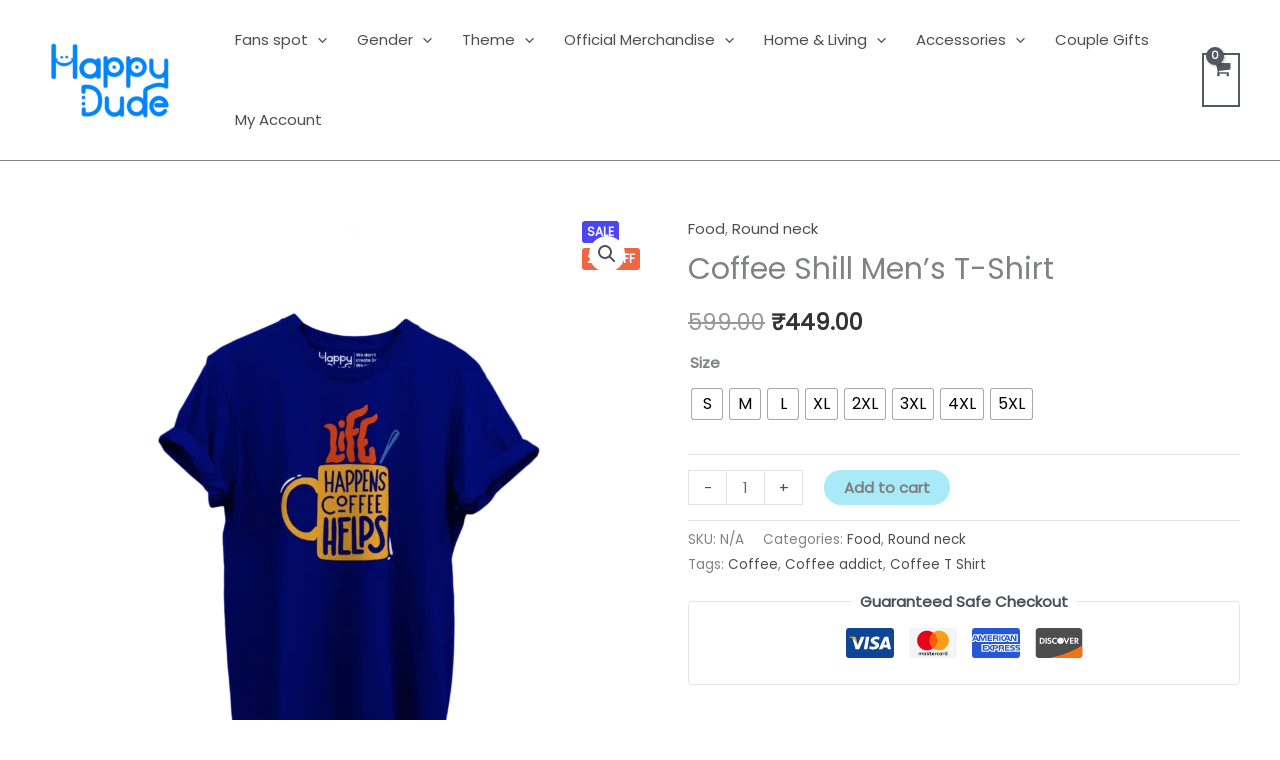

--- FILE ---
content_type: text/css
request_url: https://happydude.in/wp-content/uploads/elementor/css/post-2298.css?ver=1767114845
body_size: 890
content:
.elementor-2298 .elementor-element.elementor-element-0d333f1{--spacer-size:50px;}.elementor-2298 .elementor-element.elementor-element-012b4cf > .elementor-container > .elementor-column > .elementor-widget-wrap{align-content:center;align-items:center;}.elementor-2298 .elementor-element.elementor-element-012b4cf:not(.elementor-motion-effects-element-type-background), .elementor-2298 .elementor-element.elementor-element-012b4cf > .elementor-motion-effects-container > .elementor-motion-effects-layer{background-color:#000000;}.elementor-2298 .elementor-element.elementor-element-012b4cf > .elementor-container{max-width:1240px;}.elementor-2298 .elementor-element.elementor-element-012b4cf{transition:background 0.3s, border 0.3s, border-radius 0.3s, box-shadow 0.3s;padding:0px 0px 0px 0px;}.elementor-2298 .elementor-element.elementor-element-012b4cf > .elementor-background-overlay{transition:background 0.3s, border-radius 0.3s, opacity 0.3s;}.elementor-2298 .elementor-element.elementor-element-f474c86 > .elementor-element-populated{margin:10px 10px 10px 10px;--e-column-margin-right:10px;--e-column-margin-left:10px;}.elementor-2298 .elementor-element.elementor-element-bc08fba .elementor-heading-title{font-weight:bold;color:#FFFFFF;}.elementor-2298 .elementor-element.elementor-element-f5fc0f7 .elementor-icon-list-items:not(.elementor-inline-items) .elementor-icon-list-item:not(:last-child){padding-block-end:calc(5px/2);}.elementor-2298 .elementor-element.elementor-element-f5fc0f7 .elementor-icon-list-items:not(.elementor-inline-items) .elementor-icon-list-item:not(:first-child){margin-block-start:calc(5px/2);}.elementor-2298 .elementor-element.elementor-element-f5fc0f7 .elementor-icon-list-items.elementor-inline-items .elementor-icon-list-item{margin-inline:calc(5px/2);}.elementor-2298 .elementor-element.elementor-element-f5fc0f7 .elementor-icon-list-items.elementor-inline-items{margin-inline:calc(-5px/2);}.elementor-2298 .elementor-element.elementor-element-f5fc0f7 .elementor-icon-list-items.elementor-inline-items .elementor-icon-list-item:after{inset-inline-end:calc(-5px/2);}.elementor-2298 .elementor-element.elementor-element-f5fc0f7 .elementor-icon-list-icon i{transition:color 0.3s;}.elementor-2298 .elementor-element.elementor-element-f5fc0f7 .elementor-icon-list-icon svg{transition:fill 0.3s;}.elementor-2298 .elementor-element.elementor-element-f5fc0f7{--e-icon-list-icon-size:14px;--icon-vertical-offset:0px;}.elementor-2298 .elementor-element.elementor-element-f5fc0f7 .elementor-icon-list-text{color:#FFFFFF;transition:color 0.3s;}.elementor-2298 .elementor-element.elementor-element-e6bcc0e > .elementor-element-populated{margin:10px 10px 10px 10px;--e-column-margin-right:10px;--e-column-margin-left:10px;}.elementor-2298 .elementor-element.elementor-element-dcdce7d .elementor-heading-title{font-weight:bold;color:#FFFFFF;}.elementor-2298 .elementor-element.elementor-element-f352b12 .elementor-icon-list-items:not(.elementor-inline-items) .elementor-icon-list-item:not(:last-child){padding-block-end:calc(5px/2);}.elementor-2298 .elementor-element.elementor-element-f352b12 .elementor-icon-list-items:not(.elementor-inline-items) .elementor-icon-list-item:not(:first-child){margin-block-start:calc(5px/2);}.elementor-2298 .elementor-element.elementor-element-f352b12 .elementor-icon-list-items.elementor-inline-items .elementor-icon-list-item{margin-inline:calc(5px/2);}.elementor-2298 .elementor-element.elementor-element-f352b12 .elementor-icon-list-items.elementor-inline-items{margin-inline:calc(-5px/2);}.elementor-2298 .elementor-element.elementor-element-f352b12 .elementor-icon-list-items.elementor-inline-items .elementor-icon-list-item:after{inset-inline-end:calc(-5px/2);}.elementor-2298 .elementor-element.elementor-element-f352b12 .elementor-icon-list-icon i{transition:color 0.3s;}.elementor-2298 .elementor-element.elementor-element-f352b12 .elementor-icon-list-icon svg{transition:fill 0.3s;}.elementor-2298 .elementor-element.elementor-element-f352b12{--e-icon-list-icon-size:14px;--icon-vertical-offset:0px;}.elementor-2298 .elementor-element.elementor-element-f352b12 .elementor-icon-list-text{color:#FFFFFF;transition:color 0.3s;}.elementor-2298 .elementor-element.elementor-element-c6c7e3a > .elementor-element-populated{margin:10px 10px 10px 10px;--e-column-margin-right:10px;--e-column-margin-left:10px;}.elementor-2298 .elementor-element.elementor-element-c59d9c4 .elementor-heading-title{font-weight:bold;color:#FFFFFF;}.elementor-2298 .elementor-element.elementor-element-d01f466 .elementor-icon-list-items:not(.elementor-inline-items) .elementor-icon-list-item:not(:last-child){padding-block-end:calc(5px/2);}.elementor-2298 .elementor-element.elementor-element-d01f466 .elementor-icon-list-items:not(.elementor-inline-items) .elementor-icon-list-item:not(:first-child){margin-block-start:calc(5px/2);}.elementor-2298 .elementor-element.elementor-element-d01f466 .elementor-icon-list-items.elementor-inline-items .elementor-icon-list-item{margin-inline:calc(5px/2);}.elementor-2298 .elementor-element.elementor-element-d01f466 .elementor-icon-list-items.elementor-inline-items{margin-inline:calc(-5px/2);}.elementor-2298 .elementor-element.elementor-element-d01f466 .elementor-icon-list-items.elementor-inline-items .elementor-icon-list-item:after{inset-inline-end:calc(-5px/2);}.elementor-2298 .elementor-element.elementor-element-d01f466 .elementor-icon-list-icon i{transition:color 0.3s;}.elementor-2298 .elementor-element.elementor-element-d01f466 .elementor-icon-list-icon svg{transition:fill 0.3s;}.elementor-2298 .elementor-element.elementor-element-d01f466{--e-icon-list-icon-size:14px;--icon-vertical-offset:0px;}.elementor-2298 .elementor-element.elementor-element-d01f466 .elementor-icon-list-text{color:#FFFFFF;transition:color 0.3s;}.elementor-2298 .elementor-element.elementor-element-dee9afb > .elementor-element-populated{margin:10px 10px 10px 10px;--e-column-margin-right:10px;--e-column-margin-left:10px;}.elementor-2298 .elementor-element.elementor-element-3cdbb03 .hfe-site-logo-container, .elementor-2298 .elementor-element.elementor-element-3cdbb03 .hfe-caption-width figcaption{text-align:center;}.elementor-2298 .elementor-element.elementor-element-3cdbb03 .hfe-site-logo .hfe-site-logo-container img{width:61%;}.elementor-2298 .elementor-element.elementor-element-3cdbb03 .widget-image-caption{margin-top:0px;margin-bottom:0px;}.elementor-2298 .elementor-element.elementor-element-3cdbb03 .hfe-site-logo-container .hfe-site-logo-img{border-style:none;}.elementor-2298 .elementor-element.elementor-element-b7c3b4f > .elementor-widget-container{margin:0px 0px -30px 0px;padding:0px 0px 0px 0px;}.elementor-2298 .elementor-element.elementor-element-b7c3b4f{color:#FFFFFF;}.elementor-2298 .elementor-element.elementor-element-91b2baa{--grid-template-columns:repeat(0, auto);--icon-size:18px;--grid-column-gap:5px;--grid-row-gap:0px;}.elementor-2298 .elementor-element.elementor-element-91b2baa .elementor-widget-container{text-align:center;}.elementor-2298 .elementor-element.elementor-element-cc45d63:not(.elementor-motion-effects-element-type-background), .elementor-2298 .elementor-element.elementor-element-cc45d63 > .elementor-motion-effects-container > .elementor-motion-effects-layer{background-color:#ffffff;}.elementor-2298 .elementor-element.elementor-element-cc45d63{border-style:solid;border-width:1px 0px 0px 0px;border-color:rgba(122,122,122,0.13);transition:background 0.3s, border 0.3s, border-radius 0.3s, box-shadow 0.3s;padding:0px 0px 0px 0px;}.elementor-2298 .elementor-element.elementor-element-cc45d63 > .elementor-background-overlay{transition:background 0.3s, border-radius 0.3s, opacity 0.3s;}.elementor-2298 .elementor-element.elementor-element-063b7fa .hfe-copyright-wrapper{text-align:left;}.elementor-2298 .elementor-element.elementor-element-216ef7d .hfe-copyright-wrapper{text-align:right;}@media(max-width:1024px){.elementor-2298 .elementor-element.elementor-element-8a51de1 > .elementor-element-populated{padding:0px 0px 0px 0px;}}@media(max-width:767px){.elementor-2298 .elementor-element.elementor-element-012b4cf{padding:50px 10px 10px 10px;}.elementor-2298 .elementor-element.elementor-element-8a51de1{width:100%;}.elementor-2298 .elementor-element.elementor-element-f474c86{width:50%;}.elementor-2298 .elementor-element.elementor-element-f474c86 > .elementor-element-populated{margin:20px 20px 20px 20px;--e-column-margin-right:20px;--e-column-margin-left:20px;}.elementor-2298 .elementor-element.elementor-element-bc08fba{text-align:start;}.elementor-2298 .elementor-element.elementor-element-f5fc0f7 .elementor-icon-list-items:not(.elementor-inline-items) .elementor-icon-list-item:not(:last-child){padding-block-end:calc(2px/2);}.elementor-2298 .elementor-element.elementor-element-f5fc0f7 .elementor-icon-list-items:not(.elementor-inline-items) .elementor-icon-list-item:not(:first-child){margin-block-start:calc(2px/2);}.elementor-2298 .elementor-element.elementor-element-f5fc0f7 .elementor-icon-list-items.elementor-inline-items .elementor-icon-list-item{margin-inline:calc(2px/2);}.elementor-2298 .elementor-element.elementor-element-f5fc0f7 .elementor-icon-list-items.elementor-inline-items{margin-inline:calc(-2px/2);}.elementor-2298 .elementor-element.elementor-element-f5fc0f7 .elementor-icon-list-items.elementor-inline-items .elementor-icon-list-item:after{inset-inline-end:calc(-2px/2);}.elementor-2298 .elementor-element.elementor-element-e6bcc0e{width:50%;}.elementor-2298 .elementor-element.elementor-element-e6bcc0e > .elementor-element-populated{margin:20px 20px 20px 20px;--e-column-margin-right:20px;--e-column-margin-left:20px;}.elementor-2298 .elementor-element.elementor-element-c6c7e3a{width:50%;}.elementor-2298 .elementor-element.elementor-element-c6c7e3a > .elementor-element-populated{margin:20px 20px 20px 20px;--e-column-margin-right:20px;--e-column-margin-left:20px;}.elementor-2298 .elementor-element.elementor-element-dee9afb{width:50%;}.elementor-2298 .elementor-element.elementor-element-dee9afb > .elementor-element-populated{margin:20px 20px 20px 20px;--e-column-margin-right:20px;--e-column-margin-left:20px;}.elementor-2298 .elementor-element.elementor-element-3cdbb03 .hfe-site-logo .hfe-site-logo-container img{width:62%;}.elementor-2298 .elementor-element.elementor-element-91b2baa .elementor-widget-container{text-align:center;}.elementor-2298 .elementor-element.elementor-element-189d278{width:50%;}.elementor-2298 .elementor-element.elementor-element-063b7fa .hfe-copyright-wrapper{text-align:center;}.elementor-2298 .elementor-element.elementor-element-ae51c79{width:50%;}.elementor-2298 .elementor-element.elementor-element-216ef7d .hfe-copyright-wrapper{text-align:center;}}@media(min-width:768px){.elementor-2298 .elementor-element.elementor-element-f474c86{width:28%;}.elementor-2298 .elementor-element.elementor-element-e6bcc0e{width:21.981%;}}@media(max-width:1024px) and (min-width:768px){.elementor-2298 .elementor-element.elementor-element-f474c86{width:25%;}.elementor-2298 .elementor-element.elementor-element-e6bcc0e{width:25%;}.elementor-2298 .elementor-element.elementor-element-c6c7e3a{width:25%;}.elementor-2298 .elementor-element.elementor-element-dee9afb{width:25%;}}